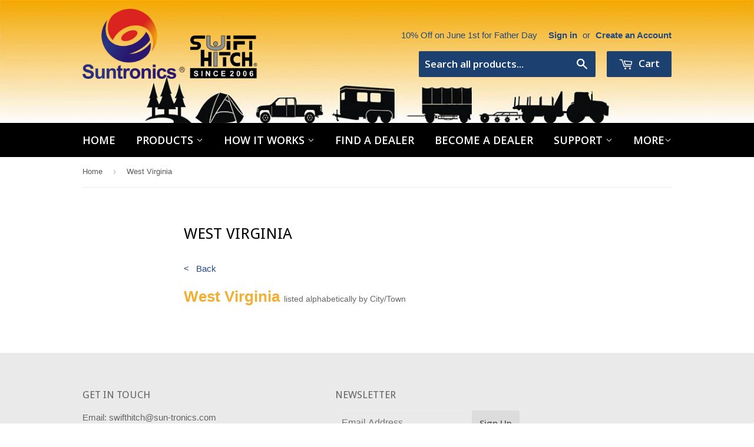

--- FILE ---
content_type: text/plain; charset=utf-8
request_url: https://d-ipv6.mmapiws.com/ant_squire
body_size: 156
content:
swifthitch.com;019c070a-7973-7db6-b62e-d586c29473bf:380c58d21ba6b46f6f7d3df45d782a62ff650d59